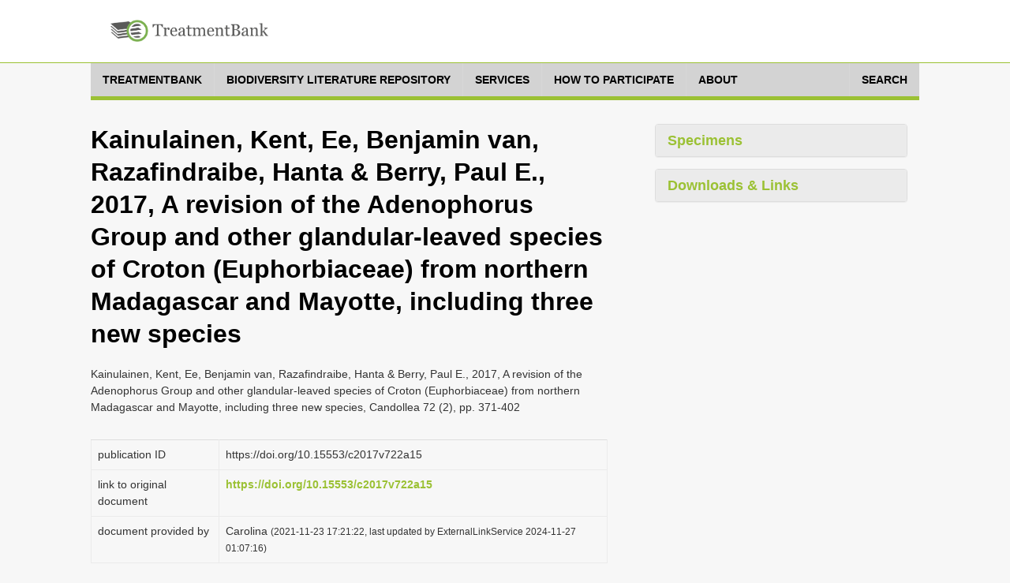

--- FILE ---
content_type: text/html;charset=UTF-8
request_url: https://tb.plazi.org/GgServer/summary/A80BFFD2CB25FFAAFFD5FFDEFFA85571
body_size: 44739
content:
<!DOCTYPE html>
<!--[if lt IE 7]>      <html class="no-js lt-ie9 lt-ie8 lt-ie7"> <![endif]-->
<!--[if IE 7]>         <html class="no-js lt-ie9 lt-ie8"> <![endif]-->
<!--[if IE 8]>         <html class="no-js lt-ie9"> <![endif]-->
<!--[if gt IE 8]><!-->
<html class="no-js" lang="en">
<!--<![endif]--><head>

<meta content="text/html; charset=UTF-8" http-equiv="content-type">

<title>Plazi TreatmentBank</title>

<meta charset="utf-8">

<meta content="width=device-width, initial-scale=1.0" name="viewport">

<meta content="" name="description">

<meta content="" name="author">



<link href="https://fonts.googleapis.com/css?family=Open+Sans:400,400italic,600,600italic,800,800italic" rel="stylesheet">
<link href="https://fonts.googleapis.com/css?family=Oswald:400,300,700" rel="stylesheet">

<link href="/GgServer/resources/font-awesome.css" rel="stylesheet" />
<link href="/GgServer/resources/bootstrap.css" rel="stylesheet" />
<link href="/GgServer/resources/bootstrap-tokenfield.css" rel="stylesheet" />
<link href="/GgServer/resources/tokenfield-typeahead.css" rel="stylesheet" />
<link href="/GgServer/resources/magnific-popup.css" rel="stylesheet" />
<link href="/GgServer/resources/style.css" rel="stylesheet" />
<link href="/GgServer/resources/style-flat.css" rel="stylesheet" />
<link href="/GgServer/resources/style-special.css" rel="stylesheet" />
<!-- link rel="stylesheet" href="resources/jquery-ui-1.9.2.custom.css" -->
<link href="/GgServer/resources/jquery-ui-1.11.4.custom.css" rel="stylesheet" />
<link href="/GgServer/resources/jquery.fancybox.css" rel="stylesheet" />

<link href="/GgServer/resources/favicon.ico" rel="shortcut icon" />
<link href="/GgServer/resources/apple-touch-icon.png" rel="apple-touch-icon" />

<!-- script src="resources/jquery-1.10.2.min.js"></script -->
<script src="/GgServer/resources/jquery-3.7.1.min.js"></script>

<script src="/GgServer/resources/bootstrap.js"></script>

<script src="/GgServer/resources/mvpready-core.js"></script>

<script src="/GgServer/resources/mvpready-admin.js"></script>

<script src="/GgServer/resources/common.js"></script>


<!-- script src="https://ajax.googleapis.com/ajax/libs/jqueryui/1.9.2/jquery-ui.min.js" type="text/javascript"></script -->
<script src="https://ajax.googleapis.com/ajax/libs/jqueryui/1.11.4/jquery-ui.min.js" type="text/javascript"></script>

<script src="/GgServer/resources/hoverIntent.js" type="text/javascript"></script>

<script src="/GgServer/resources/supersubs.js" type="text/javascript"></script>

<script src="/GgServer/resources/superfish.min.js" type="text/javascript"></script>

<script src="/GgServer/resources/jquery.fancybox.pack.js" type="text/javascript"></script>

<script src="/GgServer/resources/bootstrap-tokenfield.min.js" type="text/javascript"></script>

<script src="/GgServer/resources/decrypt-special.js" type="text/javascript"></script>


<script src="/GgServer/resources/chartDefiner.js" type="text/javascript"></script>

<script src="/GgServer/resources/chartBuilder.js" type="text/javascript"></script>

<script src="/GgServer/resources/chartOptionCustomizer.js" type="text/javascript"></script>

<script src="/GgServer/resources/provenanceInfoAdder.js" type="text/javascript"></script>

<script src="/GgServer/resources/docUploadLinkAdder.js" type="text/javascript"></script>

<script src="/GgServer/resources/popinHandler.js" type="text/javascript"></script>

<script src="/GgServer/resources/basicEditing.js" type="text/javascript"></script>


<link href="/GgServer/resources/authManager.css" rel="stylesheet" />
<link href="/GgServer/resources/style.plazi.org.css" rel="stylesheet" />

<style type="text/css">
.externalLinkInLine {
	-webkit-touch-callout: none; /* iOS Safari */
	-webkit-user-select: none;   /* Chrome/Safari/Opera */
	-khtml-user-select: none;    /* Konqueror */
	-moz-user-select: none;      /* Firefox */
	-ms-user-select: none;       /* Internet Explorer/Edge */
	user-select: none;
}
.editOptionsButton {
	-webkit-touch-callout: none; /* iOS Safari */
	-webkit-user-select: none;   /* Chrome/Safari/Opera */
	-khtml-user-select: none;    /* Konqueror */
	-moz-user-select: none;      /* Firefox */
	-ms-user-select: none;       /* Internet Explorer/Edge */
	user-select: none;
}
iframe {
	width: 100% !important;
	height: 100% !important;
}
.popinScreen {
	z-index: 5000;
	background-color: rgba(156,194,52,0.1);

}
.popinBox {
	z-index: 5001;
}
.popinContainer {
	border-style: solid;
	border-color: #BBBBBB;
	background-color: white;
}
.popinCloseFallback {
	z-index: 5001;
	padding: 1px 4px 1px;
	font-weight: bold;
	background-color: #9BC134;
	border: none;
}
table {
	margin-bottom: 0em;
}</style>

<link rel="stylesheet" type="text/css" media="all" href="/GgServer/resources/srsWebPortalData/Layouts/XsltSearchPortalLayoutData/searchPortalLayout.css" />
<script type="text/javascript" src="/GgServer/resources/srsWebPortalData/Layouts/XsltSearchPortalLayoutData/searchPortalScripts.js"></script>
<script type="text/javascript" src="/GgServer/resources/srsWebPortalData/searchPortalScripts.js"></script>
<script type="text/javascript">
function doOnloadCalls() {
initAdjustSubIndexName();
}
</script>
<script type="text/javascript">
function doOnunloadCalls() {
closeGoogleMap();
}
</script>
<script type="text/javascript">
var googleMapWindow;
function openGoogleMapCallback() {}
function doOpenGoogleMapCallback() {
  openGoogleMapCallback();
  window.openGoogleMapCallback = function() {};
}
function openGoogleMap(callback) {
  if (callback != null)
    window.openGoogleMapCallback = callback;
  if (isGoogleMapWindowReady()) {
    googleMapWindow.focus();
    doOpenGoogleMapCallback();
  }
  else {
    if (!isGoogleMapWindowOpen())
      googleMapWindow = window.open('/GgServer/resources/srsWebPortalData/Linkers/GoogleMapsLinkerData/GMapWindow.html', 'GoogleMap', 'width=550,height=350,top=100,left=100,resizable=yes,scrollbar=yes,scrollbars=yes', true);
    waitOpenGoogleMap(0);
  }
}
function waitOpenGoogleMap(round) {
  if (isGoogleMapWindowReady())
    doOpenGoogleMapCallback();
  else if (round <= 50)
    window.setTimeout(('waitOpenGoogleMap(' + (round+1) + ')'), 100);
  else if (isGoogleMapWindowOpen())
    alert('Your browser does not seem to support Google Map.');
  else alert('Please disable your popup blocker to allow displaying the Google Map.');
}
function isGoogleMapWindowOpen() {
  return ((googleMapWindow != null) && !googleMapWindow.closed);
}
function isGoogleMapWindowReady() {
  return (isGoogleMapWindowOpen() && (googleMapWindow.map != null));
}
function clearGoogleMap() {
  if (isGoogleMapWindowReady())
    googleMapWindow.clearMap();
}
function closeGoogleMap() {
  if (isGoogleMapWindowOpen())
    googleMapWindow.close();
}
function showLocationOnMap(longitude, latitude, label, typeStatus, specimenTypes, geoCoordinateSource, specimenCount) {
  if (!typeStatus || (typeStatus == null))
    typeStatus = '';
  if (!specimenTypes || (specimenTypes == null))
    specimenTypes = '';
  if (!geoCoordinateSource || (geoCoordinateSource == null))
    geoCoordinateSource = 'document';
  if (!specimenCount || (specimenCount == null))
    specimenCount = 1;
  var iconUrl = ('GMapMarkerIcon.png?ts=' + typeStatus + '&st=' + specimenTypes + '&gcs=' + geoCoordinateSource + '&sc=' + specimenCount);
  openGoogleMap(function() {
    googleMapWindow.clearMap();
    googleMapWindow.showLocationOnMap(longitude, latitude, label, iconUrl, null);
  });
}
function showLocationsOnMap(locations) {
  openGoogleMap(function() {
    googleMapWindow.clearMap();
    for (var l = 0; l < locations.length; l++) {
      var location = locations[l];
      googleMapWindow.showLocationOnMap(location.longitude, location.latitude, location.label, location.iconUrl, location.docLinks);
    }
  });
}
</script>
</head>

<body onload="doOnloadCalls();" onunload="doOnunloadCalls();">

<div id="wrapper">

<header class="navbar navbar-inverse" role="banner">

<div class="container">

<div class="navbar-header">

<div id="palzilogo">
<div class="logo">
<a href="http://plazi.org/" target="_blank"> <img alt="Plazi - taking care of freedom" height="50" src="/GgServer/resources/treatmentBankLogo.png" width="200" /></a></div>
</div>

</div>

<!--nav class="collapse navbar-collapse" role="navigation">
<ul class="nav navbar-nav navbar-right">
<li> <a href="javascript:;">About</a> </li>
<li> <a href="javascript:;">Resources</a> </li>
<li class="dropdown"> <a href="javascript:;" class="dropdown-toggle" data-toggle="dropdown" data-hover="dropdown"> Legal advocacy <i class="mainnav-caret"></i> </a>
<ul class="dropdown-menu" role="menu">
<li> <a href="http://plaziboard.xuul.org/components-tabs.html"> <i class="fa fa-bars"></i> &nbsp;&nbsp;Some text </a> </li>
<li> <a href="http://plaziboard.xuul.org/components-popups.html"> <i class="fa fa-calendar-o"></i> &nbsp;&nbsp;Some other text </a> </li>
</ul>
</li>
</ul>
</nav-->
</div>

</header>

<div class="mainnav-off">

<div class="container">
 <a class="mainnav-toggle" data-target=".mainnav-collapse" data-toggle="collapse"> <span class="sr-only">Toggle navigation</span> <i class="fa fa-bars"></i> </a>
<nav class="collapse mainnav-collapse" role="navigation">

<!--includeFile file="navigation.html"/-->
<!--includeUrl url="./htmlRes?sourceUrl=http:%2F%2Fplazi.xuul.org%2Fnews%2F&type=div&id=mainmenu"/-->
<!--includeUrl url="./htmlRes/navigation.html"/-->


<!-- ul class="mainnav-menu">
<li class="dropdown"> <a href="/GgServer/index.html" class="dropdown"> Home </a> </li>
<li class="dropdown"> <a href="javascript:;" class="dropdown-toggle" data-toggle="dropdown" data-hover="dropdown"> Search <i class="mainnav-caret"></i> </a>
<ul class="dropdown-menu" role="menu">
<li> <a href="/GgServer/search" target="_blank"> <i class="fa fa-bug"></i> &nbsp;&nbsp;Treatments </a> </li>
<li> <a href="/GgServer/thesaurus" target="_blank"> <i class="fa fa-table"></i> &nbsp;&nbsp;Index Tables </a> </li>
</ul>
</li>
<li class="dropdown"> <a href="javascript:;" class="dropdown-toggle" data-toggle="dropdown" data-hover="dropdown"> Advanced <i class="mainnav-caret"></i> </a>
<ul class="dropdown-menu" role="menu">
<li> <a href="/GgServer/manager" target="_blank"> <i class="fa fa-wrench"></i> &nbsp;&nbsp;Admin Login </a> </li>
<li> <a href="/GgServer/srsStats" target="_blank"> <i class="fa fa-table"></i> &nbsp;&nbsp;Statistics Tables </a> </li>
<li> <a href="/GgServer/srsStatCharts" target="_blank"> <i class="fa fa-bar-chart-o"></i> &nbsp;&nbsp;Statistics Charts </a> </li>
<li> <a href="/GgServer/static/API.html" target="_blank"> <i class="fa fa-cogs"></i> &nbsp;&nbsp;API (to come) </a> </li>
</ul>
</li>
<li class="dropdown"> <a href="javascript:;" class="dropdown-toggle" data-toggle="dropdown" data-hover="dropdown"> Communications <i class="mainnav-caret"></i> </a>
<ul class="dropdown-menu" role="menu">
<li> <a href="/GgServer/html.rss.xml" target="_blank"> <i class="fa fa-rss"></i> &nbsp;&nbsp;Notifications (HTML) </a> </li>
<li> <a href="/GgServer/xml.rss.xml" target="_blank"> <i class="fa fa-rss"></i> &nbsp;&nbsp;Notifications (XML) </a> </li>
<li> <a href="http://twitter.com/plazi_treat" target="_blank"> <i class="fa fa-twitter"></i> &nbsp;&nbsp;Follow on Twitter </a> </li>
<li> <a href="/GgServer/Downloads/" target="_blank"> <i class="fa fa-download"></i> &nbsp;&nbsp;Downloads </a> </li>
</ul>
</li>
</ul -->
		<nav class="menu">

		    <ul class="menu__list">

			<li class="menu__item">

			    <a class="menu__link" href="https://plazi.org/treatmentbank/" target-off="_blank">
				<span class="menu__text">treatmentbank</span>
			    </a>
			</li>

			<li class="menu__item">

			    <a class="menu__link" href="https://plazi.org/blr/" target-off="_blank">
				<span class="menu__text">Biodiversity Literature Repository</span>
			    </a>
			</li>

			<li class="menu__item">

			    <a class="menu__link" href="https://plazi.org/services/" target-off="_blank">
				<span class="menu__text">Services</span>
			    </a>
			</li>

			<li class="menu__item">

			    <a class="menu__link" href="https://plazi.org/how-to-participate/" target-off="_blank">
				<span class="menu__text">How to Participate</span>
			    </a>
			</li>

			<li class="menu__item">

			    <a class="menu__link" href="https://plazi.org/about/" target-off="_blank">
				<span class="menu__text">About</span>
			    </a>
			</li>

			<li class="menu__item" style="position: absolute; right: 0px;">

			    <a class="menu__link" href="/GgServer/search">
				<span class="menu__text">Search</span>
			    </a>
			</li>

		    </ul>

		</nav>




<!--div id="mainNavMountPointBox" style="display: none;">
<ul class="mainnav-menu">
<li class="dropdown">
<a href="http://plazi.org/#" class="dropdown-toggle" data-toggle="dropdown">Community<b class="caret"></b></a>
<ul id="c88" class="dropdown-menu" role="menu" id="mainNavMountPointMenu">
</ul>
</li>

</ul>
</div>

<div class="mainnav-form pull-right" id="mainNavSearch">
<a href="./search">Search</a>
</div -->

</nav>

</div>

</div>


<div class="content" style="margin-top: 30px;">




<div class="container">

    <div class="col-md-8 col-sm-7 colLeft">

        <section class="lead-section row">

            <h1 class="species-title">
Kainulainen, Kent, Ee, Benjamin van, Razafindraibe, Hanta &amp; Berry, Paul E., 2017, A revision of the Adenophorus Group and other glandular-leaved species of Croton (Euphorbiaceae) from northern Madagascar and Mayotte, including three new species</h1>

            <p>
Kainulainen, Kent, Ee, Benjamin van, Razafindraibe, Hanta &amp; Berry, Paul E., 2017, A revision of the Adenophorus Group and other glandular-leaved species of Croton (Euphorbiaceae) from northern Madagascar and Mayotte, including three new species, Candollea 72 (2), pp. 371-402</p>

        </section>

        <section class="detail-section row" ondragenter="cancelDragDefault(event);" ondragover="cancelDragDefault(event);" ondrop="cancelDragDefault(event);">

            <table class="table species-information">

                <tbody>

                    <tr>

                        <td>

                            <p>
publication ID</p>

                        </td>

                        <td>
https://doi.org/10.15553/c2017v722a15</td>

                    </tr>

                    <tr>

                        <td>

                            <p>
link to original document</p>

                        </td>

                        <td>

                            <a href="https://doi.org/10.15553/c2017v722a15" target="_blank">https://doi.org/10.15553/c2017v722a15</a>
                        </td>

                    </tr>

                    <tr>

                        <td>

                            <p>
document provided by</p>

                        </td>

                        <td>

                            <p>

                                Carolina
                                <span id="provenanceInfo" style="font-size: 83%;"></span>
                            </p>

                        </td>

                    </tr>

                </tbody>

            </table>

        </section>

        <section class="species-accordion row">

            <div class="panel-group accordion-panel" id="accordion-paneled">

                <div class="panel panel-default">

                    <div class="panel-heading">

                        <h4 class="panel-title" data-toggle="collapse">

                            <a class="accordion-toggle collapsed" data-parent="#accordion-paneled" data-toggle="collapse" href="/GgServer/#collapse5"> Treatments (11) </a>
                        </h4>

                    </div>

                    <div class="panel-collapse collapse" id="collapse5" style="height: 0px;">

                        <div class="panel-body">

                            <table class="table treatments">

                                <tbody>

                                    <tr>

                                        <td class="documentTableBody">

                                            <a href="/GgServer/html/543287AACB26FFADFCF4FC32FD0A5199">Croton nudatus</a>
                                        </td>

                                        <td class="documentTableBody">
&nbsp;
		</td>

                                        <td class="documentTableBody">
&nbsp;
		</td>

                                        <td align="center" class="documentTableBody">
374-377</td>

                                    </tr>

                                    <tr>

                                        <td class="documentTableBody">

                                            <a href="/GgServer/html/543287AACB26FFA9FFA4FDF7FA035628">Croton</a>
                                        </td>

                                        <td class="documentTableBody">
key&nbsp;
		</td>

                                        <td class="documentTableBody">
&nbsp;
		</td>

                                        <td align="center" class="documentTableBody">
374</td>

                                    </tr>

                                    <tr>

                                        <td class="documentTableBody">

                                            <a href="/GgServer/html/543287AACB22FFA1FFA4FAC9FBB554DC">Croton stanneus</a>
                                        </td>

                                        <td class="documentTableBody">
&nbsp;
		</td>

                                        <td class="documentTableBody">
&nbsp;
		</td>

                                        <td align="center" class="documentTableBody">
378-382</td>

                                    </tr>

                                    <tr>

                                        <td class="documentTableBody">

                                            <a href="/GgServer/html/543287AACB2EFFA5FCF4FD9FFBEE510C">Croton adenophorus</a>
                                        </td>

                                        <td class="documentTableBody">
&nbsp;
		</td>

                                        <td class="documentTableBody">
&nbsp;
		</td>

                                        <td align="center" class="documentTableBody">
382-386</td>

                                    </tr>

                                    <tr>

                                        <td class="documentTableBody">

                                            <a href="/GgServer/html/543287AACB2AFFB9FCF4FB72FE3E573C">Croton bathianus</a>
                                        </td>

                                        <td class="documentTableBody">
&nbsp;
		</td>

                                        <td class="documentTableBody">
&nbsp;
		</td>

                                        <td align="center" class="documentTableBody">
386-388</td>

                                    </tr>

                                    <tr>

                                        <td class="documentTableBody">

                                            <a href="/GgServer/html/543287AACB36FFBFFFA4FDA9FC5454B9">Croton loucoubensis</a>
                                        </td>

                                        <td class="documentTableBody">
&nbsp;
		</td>

                                        <td class="documentTableBody">
&nbsp;
		</td>

                                        <td align="center" class="documentTableBody">
390-392</td>

                                    </tr>

                                    <tr>

                                        <td class="documentTableBody">

                                            <a href="/GgServer/html/543287AACB30FFBDFCF4FE32FBAD5632">Croton mayottae</a>
                                        </td>

                                        <td class="documentTableBody">
&nbsp;
		</td>

                                        <td class="documentTableBody">
sp. nov.&nbsp;
		</td>

                                        <td align="center" class="documentTableBody">
392-394</td>

                                    </tr>

                                    <tr>

                                        <td class="documentTableBody">

                                            <a href="/GgServer/html/543287AACB32FFB2FCF4FCB2FBA2514F">Croton orangeae</a>
                                        </td>

                                        <td class="documentTableBody">
&nbsp;
		</td>

                                        <td class="documentTableBody">
sp. nov.&nbsp;
		</td>

                                        <td align="center" class="documentTableBody">
394-395</td>

                                    </tr>

                                    <tr>

                                        <td class="documentTableBody">

                                            <a href="/GgServer/html/543287AACB3DFFB3FCEDFBB2FAFA525F">Croton sahafariensis</a>
                                        </td>

                                        <td class="documentTableBody">
&nbsp;
		</td>

                                        <td class="documentTableBody">
sp. nov.&nbsp;
		</td>

                                        <td align="center" class="documentTableBody">
395-396</td>

                                    </tr>

                                    <tr>

                                        <td class="documentTableBody">

                                            <a href="/GgServer/html/543287AACB3EFFB6FFA4FEC9FEF656FF">Croton scoriarum</a>
                                        </td>

                                        <td class="documentTableBody">
&nbsp;
		</td>

                                        <td class="documentTableBody">
&nbsp;
		</td>

                                        <td align="center" class="documentTableBody">
398-399</td>

                                    </tr>

                                    <tr>

                                        <td class="documentTableBody">

                                            <a href="/GgServer/html/543287AACB39FFB4FF5DFC69FC7D56D9">Croton tsiampiensis</a>
                                        </td>

                                        <td class="documentTableBody">
&nbsp;
		</td>

                                        <td class="documentTableBody">
&nbsp;
		</td>

                                        <td align="center" class="documentTableBody">
399-401</td>

                                    </tr>

                                </tbody>

                            </table>

                        </div>

                    </div>

                </div>

                <div class="panel panel-default">

                    <div class="panel-heading">

                        <h4 class="panel-title" data-toggle="collapse">

                            <a class="accordion-toggle collapsed" data-parent="#accordion-paneled" data-toggle="collapse" href="/GgServer/#collapse6"> Copyright notice </a>
                        </h4>

                    </div>

                    <div class="panel-collapse collapse" id="collapse6" style="height: 0px;">

                        <div class="panel-body">

                            <p>

                                No known copyright restrictions apply. See 
                                <a href="https://www.biomedcentral.com/1756-0500/2/53/abstract" target="_blank">Agosti, D., Egloff, W., 2009. Taxonomic information exchange and copyright: the Plazi approach. BMC Research Notes 2009, 2:53</a>
                                 for further explanation.
                            </p>

                        </div>

                    </div>

                </div>

            </div>

        </section>

    </div>

    <div class="col-md-4 col-sm-5 colRight">

        <div class="panel-group accordion-panel" id="accordion-paneled">

            <div class="panel panel-default specimen-charts">

                <div class="panel-heading">

                    <h4 class="panel-title" data-toggle="collapse">

                        <a class="accordion-toggle" data-parent="#accordion-paneled" data-toggle="collapse" href="/GgServer/#collapseRight3"> Specimens </a>
                    </h4>

                </div>

                <div class="panel-collapse collapse" id="collapseRight3" style="height: auto;">

                    <div class="panel-body" id="chartContainer">

                        <script src="https://www.google.com/jsapi" type="text/javascript"></script>

                        <script type="text/javascript">google.load('visualization', '1', {'packages': ['corechart', 'geochart']});</script>

                    </div>

                </div>

            </div>

            <div id="downloadLinks">

                <div class="panel panel-default downloads">

                    <div class="panel-heading">

                        <h4 class="panel-title" data-toggle="collapse">

                            <a class="accordion-toggle collapsed" data-parent="#accordion-paneled" data-toggle="collapse" href="/GgServer/#collapseRight5" onclick="return false;"> Downloads &amp; Links </a>
                        </h4>

                    </div>

                    <div class="panel-collapse collapse" id="collapseRight5" style="height: 0px;">

                        <div class="panel-body" id="downloadLinkPanel">
</div>

                    </div>

                </div>

                <script type="text/javascript">
function fetchDownoadIDs(masterDocId) {
	var dlp = getById('downloadLinkPanel');
	var js = newElement('script', null, null, null);
	js.type = 'text/javascript';
	js.src = ('https://tb.plazi.org/GgServer/srsStats/stats' +
			'?outputFields=doc.articleUuid+pubLnk.articleDoi+pubLnk.articleZooBankId+pubLnk.articleGbifId+pubLnk.articleZenodoDepId+pubLnk.pubMedId+pubLnk.pmcId' +
			'&groupingFields=doc.articleUuid+pubLnk.articleDoi+pubLnk.articleZooBankId+pubLnk.articleGbifId+pubLnk.articleZenodoDepId+pubLnk.pubMedId+pubLnk.pmcId' +
			'&passToFunction=showDownoadLinks' + // returns data wrapped as argument of call to rendering function below
			'&FP-doc.articleUuid=' + masterDocId +
			'&format=JSON'
		);
	dlp.appendChild(js);
}
function showDownoadLinks(linkData) {
	if (!linkData || !linkData.data || (linkData.data.length == 0)) {
		var dl = getById('downloadLinks');
		removeElement(dl);
		return;
	}
	var ld = linkData.data[0];
	var dlp = getById('downloadLinkPanel');
	if (ld.PubLnkArticleGbifId)
		showDownoadLink(dlp, ('https://www.gbif.org/dataset/' + ld.PubLnkArticleGbifId), ' GBIF Dataset ');
	if (ld.DocArticleUuid)
		showDownoadLink(dlp, ('/GgServer/dwca/' + ld.DocArticleUuid + '.zip'), ' Darwin Core Archive ');
	if (ld.DocArticleUuid && ld.PubLnkArticleGbifId)
		showDownoadLink(dlp, ('/GgServer/colDp/' + ld.DocArticleUuid + '.zip'), ' CoL Data Package ');
	if (ld.PubLnkArticleDoi) {
		if (ld.DocArticleDoi.indexOf('.org/10.') == -1)
			showDownoadLink(dlp, ('https://dx.doi.org/' + ld.PubLnkArticleDoi), ' Original Publication ');
		else if (ld.DocArticleDoi.indexOf('://') == -1)
			showDownoadLink(dlp, ('https://' + ld.PubLnkArticleDoi), ' Original Publication ');
		else showDownoadLink(dlp, ('https://dx.doi.org/' + ld.PubLnkArticleDoi), ' Original Publication ');
	}
	if (ld.PubLnkArticleZenodoDepId)
		showDownoadLink(dlp, ('https://zenodo.org/record/' + ld.PubLnkArticleZenodoDepId), ' Source Publication on Zenodo ');
	if (ld.PubLnkArticleZooBankId)
		showDownoadLink(dlp, ('https://zoobank.org/References/' + ld.PubLnkArticleZooBankId), ' Source Publication on ZooBank ');
	if (ld.PubLnkPubMedId)
		showDownoadLink(dlp, ('https://pubmed.ncbi.nlm.nih.gov/' + ld.PubLnkPubMedId), ' Source Publication in PubMed ');
	if (ld.PubLnkPmcId)
		showDownoadLink(dlp, ('https://www.ncbi.nlm.nih.gov/pmc/articles/' + ld.PubLnkPmcId), ' Source Publication in PMC ');
}
function showDownoadLink(dlp, url, label, title) {
	var link = newElement('a', null, null, null);
	link.href = url;
	link.target = '_blank';
	link.appendChild(newElement('i', null, 'fa fa-arrow-circle-down', null));
	link.appendChild(document.createTextNode(label));
	if (title)
		link.title = title;
	dlp.appendChild(link);
}
							</script>

                <script type="text/javascript">
							fetchDownoadIDs('A80BFFD2CB25FFAAFFD5FFDEFFA85571');
						</script>

            </div>

        </div>

    </div>

</div>
<script type="text/javascript">addProvenanceInfoForSummary('carolina', 1637688082922, [{user: 'ExternalLinkService', time: 1732669636028},{user: 'ExternalLinkService', time: 1732669636028},{user: 'ExternalLinkService', time: 1732669636028},{user: 'ExternalLinkService', time: 1732669636028},{user: 'ExternalLinkService', time: 1732669636028},{user: 'ExternalLinkService', time: 1732669636028},{user: 'ExternalLinkService', time: 1732669636028},{user: 'ExternalLinkService', time: 1732669636028},{user: 'ExternalLinkService', time: 1732669636028},{user: 'ExternalLinkService', time: 1732669636028},{user: 'ExternalLinkService', time: 1732669636028},{}]);
var docData = new Object();
docData.doc = {checkinTime: "1637688082922", checkinUser: "carolina", docAuthor: "Kainulainen, Kent, Ee, Benjamin van, Razafindraibe, Hanta & Berry, Paul E.", docDate: "2017", docId: "543287AACB3EFFB6FFA4FEC9FEF656FF", docNumber: "-7900578072021321489", docOrigin: "Candollea 72 (2)", docTitle: "Croton scoriarum Leandri", docType: "treatment", lastPageNumber: "399", masterDocId: "A80BFFD2CB25FFAAFFD5FFDEFFA85571", masterDocTitle: "A revision of the Adenophorus Group and other glandular-leaved species of Croton (Euphorbiaceae) from northern Madagascar and Mayotte, including three new species", masterLastPageNumber: "402", masterPageNumber: "371", pageNumber: "398", relevance: "1.0", updateTime: "1732669636028", updateUser: "ExternalLinkService", str: ""};
docData.treatments = [{checkinTime: "1637688082922", checkinUser: "carolina", docAuthor: "Kainulainen, Kent, Ee, Benjamin van, Razafindraibe, Hanta & Berry, Paul E.", docDate: "2017", docId: "543287AACB3EFFB6FFA4FEC9FEF656FF", docNumber: "-7900578072021321489", docOrigin: "Candollea 72 (2)", docTitle: "Croton scoriarum Leandri", docType: "treatment", lastPageNumber: "399", masterDocId: "A80BFFD2CB25FFAAFFD5FFDEFFA85571", masterDocTitle: "A revision of the Adenophorus Group and other glandular-leaved species of Croton (Euphorbiaceae) from northern Madagascar and Mayotte, including three new species", masterLastPageNumber: "402", masterPageNumber: "371", pageNumber: "398", relevance: "1.0", updateTime: "1732669636028", updateUser: "ExternalLinkService", str: "",
	taxon: {authorityName: "Leandri", docNumber: "-7900578072021321489", documentPosition: "0", entryValueLabel: "Scientific Name", family: "Euphorbiaceae", genus: "Croton", isNomenclature: "true", order: "Malpighiales", rank: "species", species: "scoriarum", str: "Malpighiales Euphorbiaceae Croton scoriarum"},
	locations: [{}]
	},{checkinTime: "1637688082922", checkinUser: "carolina", docAuthor: "Kainulainen, Kent, Ee, Benjamin van, Razafindraibe, Hanta & Berry, Paul E.", docDate: "2017", docId: "543287AACB3DFFB3FCEDFBB2FAFA525F", docNumber: "-7596701981157364001", docOrigin: "Candollea 72 (2)", docTitle: "Croton sahafariensis Kainul. & P. E. Berry 2017, spec. nova", docType: "treatment", lastPageNumber: "396", masterDocId: "A80BFFD2CB25FFAAFFD5FFDEFFA85571", masterDocTitle: "A revision of the Adenophorus Group and other glandular-leaved species of Croton (Euphorbiaceae) from northern Madagascar and Mayotte, including three new species", masterLastPageNumber: "402", masterPageNumber: "371", pageNumber: "395", relevance: "1.0", updateTime: "1732669636028", updateUser: "ExternalLinkService", str: "",
	taxon: {authorityYear: "2017", docNumber: "-7596701981157364001", documentPosition: "0", entryValueLabel: "Scientific Name", family: "Euphorbiaceae", genus: "Croton", isNomenclature: "true", order: "Malpighiales", rank: "species", species: "sahafariensis", status: "sp. nov.", str: "Malpighiales Euphorbiaceae Croton sahafariensis"},
	locations: [{}]
	},{checkinTime: "1637688082922", checkinUser: "carolina", docAuthor: "Kainulainen, Kent, Ee, Benjamin van, Razafindraibe, Hanta & Berry, Paul E.", docDate: "2017", docId: "543287AACB30FFBDFCF4FE32FBAD5632", docNumber: "-7316236523841017637", docOrigin: "Candollea 72 (2)", docTitle: "Croton mayottae P. E. Berry & Kainul. 2017, spec. nova", docType: "treatment", lastPageNumber: "394", masterDocId: "A80BFFD2CB25FFAAFFD5FFDEFFA85571", masterDocTitle: "A revision of the Adenophorus Group and other glandular-leaved species of Croton (Euphorbiaceae) from northern Madagascar and Mayotte, including three new species", masterLastPageNumber: "402", masterPageNumber: "371", pageNumber: "392", relevance: "1.0", updateTime: "1732669636028", updateUser: "ExternalLinkService", str: "",
	taxon: {authorityName: "Berry", authorityYear: "2017", docNumber: "-7316236523841017637", documentPosition: "0", entryValueLabel: "Scientific Name", family: "Euphorbiaceae", genus: "Croton", isNomenclature: "true", order: "Malpighiales", rank: "species", species: "mayottae", status: "sp. nov.", str: "Malpighiales Euphorbiaceae Croton mayottae"},
	locations: [{}]
	},{checkinTime: "1637688082922", checkinUser: "carolina", docAuthor: "Kainulainen, Kent, Ee, Benjamin van, Razafindraibe, Hanta & Berry, Paul E.", docDate: "2017", docId: "543287AACB32FFB2FCF4FCB2FBA2514F", docNumber: "-5689259771002782525", docOrigin: "Candollea 72 (2)", docTitle: "Croton orangeae Kainul. & P. E. Berry 2017, spec. nova", docType: "treatment", lastPageNumber: "395", masterDocId: "A80BFFD2CB25FFAAFFD5FFDEFFA85571", masterDocTitle: "A revision of the Adenophorus Group and other glandular-leaved species of Croton (Euphorbiaceae) from northern Madagascar and Mayotte, including three new species", masterLastPageNumber: "402", masterPageNumber: "371", pageNumber: "394", relevance: "1.0", updateTime: "1732669636028", updateUser: "ExternalLinkService", str: "",
	taxon: {authorityYear: "2017", docNumber: "-5689259771002782525", documentPosition: "0", entryValueLabel: "Scientific Name", family: "Euphorbiaceae", genus: "Croton", isNomenclature: "true", order: "Malpighiales", rank: "species", species: "orangeae", status: "sp. nov.", str: "Malpighiales Euphorbiaceae Croton orangeae"},
	locations: [{}]
	},{checkinTime: "1637688082922", checkinUser: "carolina", docAuthor: "Kainulainen, Kent, Ee, Benjamin van, Razafindraibe, Hanta & Berry, Paul E.", docDate: "2017", docId: "543287AACB26FFADFCF4FC32FD0A5199", docNumber: "-4194080682543470936", docOrigin: "Candollea 72 (2)", docTitle: "Croton nudatus Baill.", docType: "treatment", lastPageNumber: "377", masterDocId: "A80BFFD2CB25FFAAFFD5FFDEFFA85571", masterDocTitle: "A revision of the Adenophorus Group and other glandular-leaved species of Croton (Euphorbiaceae) from northern Madagascar and Mayotte, including three new species", masterLastPageNumber: "402", masterPageNumber: "371", pageNumber: "374", relevance: "1.0", updateTime: "1732669636028", updateUser: "ExternalLinkService", str: "",
	taxon: {authorityName: "Baill.", docNumber: "-4194080682543470936", documentPosition: "0", entryValueLabel: "Scientific Name", family: "Euphorbiaceae", genus: "Croton", isNomenclature: "true", order: "Malpighiales", rank: "species", species: "nudatus", str: "Malpighiales Euphorbiaceae Croton nudatus"},
	locations: [{}]
	},{checkinTime: "1637688082922", checkinUser: "carolina", docAuthor: "Kainulainen, Kent, Ee, Benjamin van, Razafindraibe, Hanta & Berry, Paul E.", docDate: "2017", docId: "543287AACB39FFB4FF5DFC69FC7D56D9", docNumber: "-3268944026386404234", docOrigin: "Candollea 72 (2)", docTitle: "Croton tsiampiensis Leandri", docType: "treatment", lastPageNumber: "401", masterDocId: "A80BFFD2CB25FFAAFFD5FFDEFFA85571", masterDocTitle: "A revision of the Adenophorus Group and other glandular-leaved species of Croton (Euphorbiaceae) from northern Madagascar and Mayotte, including three new species", masterLastPageNumber: "402", masterPageNumber: "371", pageNumber: "399", relevance: "1.0", updateTime: "1732669636028", updateUser: "ExternalLinkService", str: "",
	taxon: {authorityName: "Leandri", docNumber: "-3268944026386404234", documentPosition: "0", entryValueLabel: "Scientific Name", family: "Euphorbiaceae", genus: "Croton", isNomenclature: "true", order: "Malpighiales", rank: "species", species: "tsiampiensis", str: "Malpighiales Euphorbiaceae Croton tsiampiensis"},
	locations: [{}]
	},{checkinTime: "1637688082922", checkinUser: "carolina", docAuthor: "Kainulainen, Kent, Ee, Benjamin van, Razafindraibe, Hanta & Berry, Paul E.", docDate: "2017", docId: "543287AACB36FFBFFFA4FDA9FC5454B9", docNumber: "169889366423932689", docOrigin: "Candollea 72 (2)", docTitle: "Croton loucoubensis Baill.", docType: "treatment", lastPageNumber: "392", masterDocId: "A80BFFD2CB25FFAAFFD5FFDEFFA85571", masterDocTitle: "A revision of the Adenophorus Group and other glandular-leaved species of Croton (Euphorbiaceae) from northern Madagascar and Mayotte, including three new species", masterLastPageNumber: "402", masterPageNumber: "371", pageNumber: "390", relevance: "1.0", updateTime: "1732669636028", updateUser: "ExternalLinkService", str: "",
	taxon: {authorityName: "Baill.", docNumber: "169889366423932689", documentPosition: "0", entryValueLabel: "Scientific Name", family: "Euphorbiaceae", genus: "Croton", isNomenclature: "true", order: "Malpighiales", rank: "species", species: "loucoubensis", str: "Malpighiales Euphorbiaceae Croton loucoubensis"},
	locations: [{}]
	},{checkinTime: "1637688082922", checkinUser: "carolina", docAuthor: "Kainulainen, Kent, Ee, Benjamin van, Razafindraibe, Hanta & Berry, Paul E.", docDate: "2017", docId: "543287AACB2AFFB9FCF4FB72FE3E573C", docNumber: "6992875954443211613", docOrigin: "Candollea 72 (2)", docTitle: "Croton bathianus Leandri", docType: "treatment", lastPageNumber: "388", masterDocId: "A80BFFD2CB25FFAAFFD5FFDEFFA85571", masterDocTitle: "A revision of the Adenophorus Group and other glandular-leaved species of Croton (Euphorbiaceae) from northern Madagascar and Mayotte, including three new species", masterLastPageNumber: "402", masterPageNumber: "371", pageNumber: "386", relevance: "1.0", updateTime: "1732669636028", updateUser: "ExternalLinkService", str: "",
	taxon: {authorityName: "Leandri", docNumber: "6992875954443211613", documentPosition: "0", entryValueLabel: "Scientific Name", family: "Euphorbiaceae", genus: "Croton", isNomenclature: "true", order: "Malpighiales", rank: "species", species: "bathianus", str: "Malpighiales Euphorbiaceae Croton bathianus"},
	locations: [{}]
	},{checkinTime: "1637688082922", checkinUser: "carolina", docAuthor: "Kainulainen, Kent, Ee, Benjamin van, Razafindraibe, Hanta & Berry, Paul E.", docDate: "2017", docId: "543287AACB26FFA9FFA4FDF7FA035628", docNumber: "7663887572238156225", docOrigin: "Candollea 72 (2)", docTitle: "Croton  LEANDRI 1939", docType: "key", lastPageNumber: "374", masterDocId: "A80BFFD2CB25FFAAFFD5FFDEFFA85571", masterDocTitle: "A revision of the Adenophorus Group and other glandular-leaved species of Croton (Euphorbiaceae) from northern Madagascar and Mayotte, including three new species", masterLastPageNumber: "402", masterPageNumber: "371", pageNumber: "374", relevance: "1.0", updateTime: "1732669636028", updateUser: "ExternalLinkService", str: "",
	taxon: {authorityName: "LEANDRI", authorityYear: "1939", docNumber: "7663887572238156225", documentPosition: "0", entryValueLabel: "Scientific Name", family: "Euphorbiaceae", genus: "Croton", isNomenclature: "true", order: "Malpighiales", rank: "genus", str: "Malpighiales Euphorbiaceae Croton"},
	locations: [{}]
	},{checkinTime: "1637688082922", checkinUser: "carolina", docAuthor: "Kainulainen, Kent, Ee, Benjamin van, Razafindraibe, Hanta & Berry, Paul E.", docDate: "2017", docId: "543287AACB2EFFA5FCF4FD9FFBEE510C", docNumber: "8576441182568658858", docOrigin: "Candollea 72 (2)", docTitle: "Croton adenophorus Baill.", docType: "treatment", lastPageNumber: "386", masterDocId: "A80BFFD2CB25FFAAFFD5FFDEFFA85571", masterDocTitle: "A revision of the Adenophorus Group and other glandular-leaved species of Croton (Euphorbiaceae) from northern Madagascar and Mayotte, including three new species", masterLastPageNumber: "402", masterPageNumber: "371", pageNumber: "382", relevance: "1.0", updateTime: "1732669636028", updateUser: "ExternalLinkService", str: "",
	taxon: {authorityName: "Baill.", docNumber: "8576441182568658858", documentPosition: "0", entryValueLabel: "Scientific Name", family: "Euphorbiaceae", genus: "Croton", isNomenclature: "true", order: "Malpighiales", rank: "species", species: "adenophorus", str: "Malpighiales Euphorbiaceae Croton adenophorus"},
	locations: [{}]
	},{checkinTime: "1637688082922", checkinUser: "carolina", docAuthor: "Kainulainen, Kent, Ee, Benjamin van, Razafindraibe, Hanta & Berry, Paul E.", docDate: "2017", docId: "543287AACB22FFA1FFA4FAC9FBB554DC", docNumber: "8816849716487687475", docOrigin: "Candollea 72 (2)", docTitle: "Croton stanneus Baill.", docType: "treatment", lastPageNumber: "382", masterDocId: "A80BFFD2CB25FFAAFFD5FFDEFFA85571", masterDocTitle: "A revision of the Adenophorus Group and other glandular-leaved species of Croton (Euphorbiaceae) from northern Madagascar and Mayotte, including three new species", masterLastPageNumber: "402", masterPageNumber: "371", pageNumber: "378", relevance: "1.0", updateTime: "1732669636028", updateUser: "ExternalLinkService", str: "",
	taxon: {authorityName: "Baill.", docNumber: "8816849716487687475", documentPosition: "0", entryValueLabel: "Scientific Name", family: "Euphorbiaceae", genus: "Croton", isNomenclature: "true", order: "Malpighiales", rank: "species", species: "stanneus", str: "Malpighiales Euphorbiaceae Croton stanneus"},
	locations: [{}]
	},{}];
buildCharts('summary', docData, 'chartContainer');
</script>
<style id="dataDropTargetStyle">
</style>
<style id="editOptionsButtonStyle">
.editOptionsButton{display: none;}</style>
<script type="text/javascript">var masterDocumentID = 'A80BFFD2CB25FFAAFFD5FFDEFFA85571';var documentID = 'A80BFFD2CB25FFAAFFD5FFDEFFA85571';addCommunityMenuFunctions('summary');</script>
<script id="dynamicActionScript" src="/GgServer/toBeSetDynamically" type="text/javascript"> </script>


<!-- include tag 'includeBody' not understood -->


</div>


</div>

<!--footer class="footer">
<div class="container">
<p class="pull-left"> © 2015 Plazi - taking care of freedom</p>
</div>
</footer-->
<!--includeUrl url="./htmlRes?sourceUrl=http:%2F%2Fplazi.xuul.org%2Fnews%2F&type=div&class=footer-section"/-->
<!--includeUrl url="./htmlRes/footer.main.html"/-->
<!--includeUrl url="./htmlRes?sourceUrl=http:%2F%2Fplazi.xuul.org%2Fnews%2F&type=div&class=meta-section"/-->
<!--includeUrl url="./htmlRes/footer.meta.html"/-->



<!--p align="center">
The 
<a href="http://idaho.ipd.uka.de/GoldenGATE/">GoldenGATE</a>
document markup, storage & retrieval system is being developed since 2006 by Guido Sautter
<br>
at the 
<a href="http://dbis.ipd.uni-karlsruhe.de">Database Group</a>, 
<a href="http://www.ira.uka.de">Department of Computer Science</a> of the
<a href="http://www.uni-karlsruhe.de">Universit&auml;t Karlsruhe (TH)</a>.
</p-->
	<footer class="footer">

	    <div class="container footer__container flex">

		<div class="footer__links">

		    <a class="footer__link" href="https://www.eurekalert.org/pub_releases/2018-06/pp-pab061418.php" target="_blank">Supported in part by The Arcadia Fund</a> | <a class="footer__link" href="https://plazi.org/privacy/" target="_blank">Privacy</a> | <a class="footer__link" href="https://plazi.org/disclaimer/" target="_blank">Legal Disclaimer</a>
		</div>

		<div class="footer__copyright">

		    <span class="footer__copyright-credits">&copy; 2021 Plazi. Published under <a href="https://creativecommons.org/publicdomain/zero/1.0/" target="_blank">CC0 Public Domain Dedication</a></span>
		    
		</div>

	    </div>

	</footer>



<a href="/GgServer/#top" id="back-to-top" style="display: none;"><i class="fa fa-chevron-up"></i></a>
</body><!-- log messages
  16ms: start including result
  152ms: XML generated
  160ms: transformation finished
  170ms: output tokens forwarded
  170ms: master document summary done
-->
</html>


--- FILE ---
content_type: text/javascript;charset=UTF-8
request_url: https://tb.plazi.org/GgServer/srsStats/stats?outputFields=doc.articleUuid+pubLnk.articleDoi+pubLnk.articleZooBankId+pubLnk.articleGbifId+pubLnk.articleZenodoDepId+pubLnk.pubMedId+pubLnk.pmcId&groupingFields=doc.articleUuid+pubLnk.articleDoi+pubLnk.articleZooBankId+pubLnk.articleGbifId+pubLnk.articleZenodoDepId+pubLnk.pubMedId+pubLnk.pmcId&passToFunction=showDownoadLinks&FP-doc.articleUuid=A80BFFD2CB25FFAAFFD5FFDEFFA85571&format=JSON
body_size: 1113
content:
showDownoadLinks({"fields": ["DocCount", "DocArticleUuid", "PubLnkArticleDoi", "PubLnkArticleZooBankId", "PubLnkArticleGbifId", "PubLnkArticleZenodoDepId", "PubLnkPubMedId", "PubLnkPmcId"],
"types": {
"DocCount": "integer",
"DocArticleUuid": "string",
"PubLnkArticleDoi": "string",
"PubLnkArticleZooBankId": "string",
"PubLnkArticleGbifId": "string",
"PubLnkArticleZenodoDepId": "integer",
"PubLnkPubMedId": "integer",
"PubLnkPmcId": "string"
},
"labels": {
"DocCount": "Number of Treatments",
"DocArticleUuid": "Article UUID",
"PubLnkArticleDoi": "Article DOI",
"PubLnkArticleZooBankId": "Article ZooBank LSID",
"PubLnkArticleGbifId": "Article GBIF Dataset ID",
"PubLnkArticleZenodoDepId": "Article Zenodo Deposition ID",
"PubLnkPubMedId": "Article PubMed ID",
"PubLnkPmcId": "Article PMC ID"
},
"data": [
{
"DocCount": 11,
"DocArticleUuid": "A80BFFD2CB25FFAAFFD5FFDEFFA85571",
"PubLnkArticleDoi": "10.15553/c2017v722a15",
"PubLnkArticleZooBankId": "",
"PubLnkArticleGbifId": "3daa21e6-497a-466b-b4f6-ef0ae1dd0ba4",
"PubLnkArticleZenodoDepId": 5722061,
"PubLnkPubMedId": 0,
"PubLnkPmcId": ""
}
]
}
);